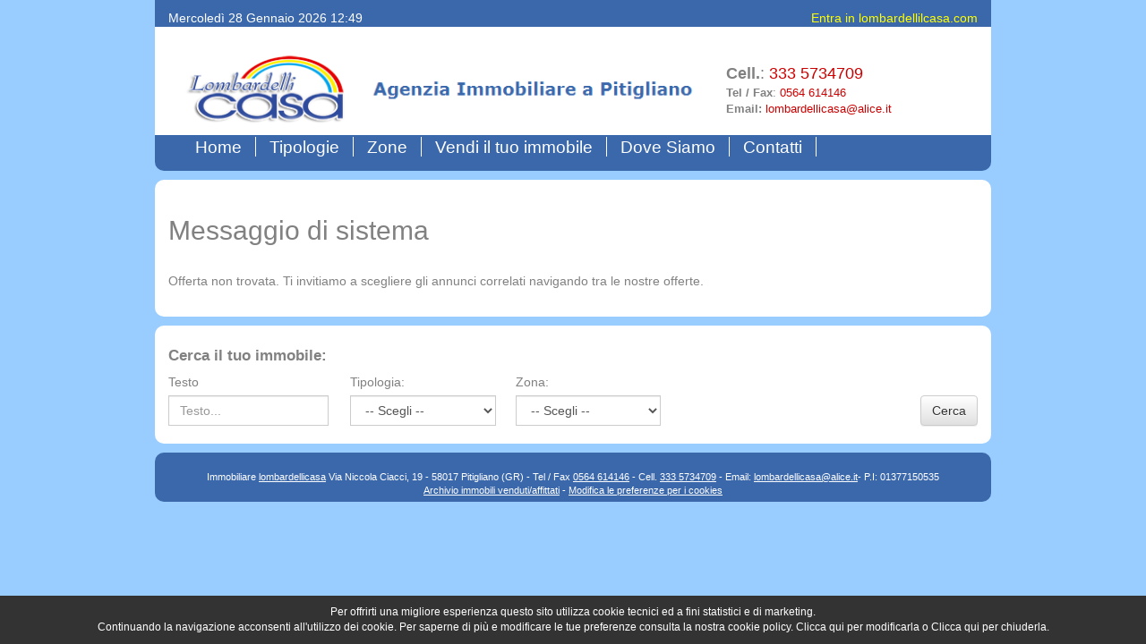

--- FILE ---
content_type: text/html; charset=UTF-8
request_url: https://www.lombardellicasa.com/vendesi_appartamento_san_quirico_sorano_gr_citta.html
body_size: 4925
content:
<!doctype html>
<!--[if lt IE 7]>      <html class="no-js lt-ie9 lt-ie8 lt-ie7" lang=""> <![endif]-->
<!--[if IE 7]>         <html class="no-js lt-ie9 lt-ie8" lang=""> <![endif]-->
<!--[if IE 8]>         <html class="no-js lt-ie9" lang=""> <![endif]-->
<!--[if gt IE 8]><!--> <html class="no-js" lang=""> <!--<![endif]-->
    <head>
        <meta http-equiv="Content-Type" content="text/html; charset=utf-8" />
       
        <meta http-equiv="X-UA-Compatible" content="IE=edge" />
        <title>lombardellicasa</title>
        <meta name="description" content="">
        
        <link rel="canonical" href="" />

        <meta property="og:title" content="lombardellicasa" />
        <meta property="og:description" content="">
        <meta property="og:type" content="website" />
        <meta property="og:url" content="https://www.lombardellicasa.com/vendesi_appartamento_san_quirico_sorano_gr_citta.html" />
        <meta property="og:image" content="https://www.lombardellicasa.com/img/logo.png" />

        <meta name="viewport" content="width=device-width, initial-scale=1">
        <meta name="google-site-verification" content="waPgrx8vCiWbYNaeg8xMeBGdcg3zWmT6UuBAqHrjVNc" />
		<meta name="google-site-verification" content="6C7J7iz3JYgO8MrtOLqGS-1ocXWC7oUV-mReXWlLRIY" />
        <link rel="apple-touch-icon" href="https://www.lombardellicasa.com/apple-touch-icon.png">
         <link rel="icon" href="https://www.lombardellicasa.com/favicon.jpg" />
        
        
        <link rel="stylesheet" href="https://www.lombardellicasa.com/css/bootstrap.min.css">
        <link rel="stylesheet" href="https://www.lombardellicasa.com/css/sweetalert2.min.css">
        <style>
            body {
                padding-top: 0px;
                padding-bottom: 70px;
            }
        </style>
        <link rel="stylesheet" href="https://www.lombardellicasa.com/css/bootstrap-theme.min.css">
        <link rel="stylesheet" href="https://www.lombardellicasa.com/css/lombardellicasa.css">
        <link rel="stylesheet" href="https://www.lombardellicasa.com/css/blueimp-gallery.min.css">
        <link rel="stylesheet" href="https://www.lombardellicasa.com/css/font-awesome.min.css">
         
        <script src="https://www.lombardellicasa.com/js/vendor/modernizr-2.8.3-respond-1.4.2.min.js"></script>
    </head>
    <body>
        <!--[if lt IE 8]>
            <p class="browserupgrade">You are using an <strong>outdated</strong> browser. Please <a href="http://browsehappy.com/">upgrade your browser</a> to improve your experience.</p>
        <![endif]-->
       <div class="wrap"> 
        
        <div id="header-top">
            
               <div class="row up">
               
                  <div class="col-lg-6 col-md-6 col-sm-6 hidden-xs">
                  <div class="pull-left">
                      <div class="text-left">
                          <p>Mercoled&igrave; 28 Gennaio 2026 12:49</p> 
                      </div>
                  </div>
                 </div>
                  <div class="col-lg-6 col-md-6 col-sm-6 hidden-xs">
                      <div class="pull-right">
                          <div class="text-right yellow">
					    	<p><a href="https://www.lombardellicasa.com/admin/login.php">Entra in lombardellilcasa.com</a></p>
					      </div>
                    </div>
                  </div>
                   <div class="hidden-lg hidden-md hidden-sm">
                  <div class="center-block">
                      <div class="text-center">
                          <p>Mercoled&igrave; 28 Gennaio 2026 12:49</p> 
                      </div>
                  </div>
                 </div>
                  <div class="hidden-lg hidden-md hidden-sm">
                      <div class="center-block">
                          <div class="text-center yellow">
					    	<p><a href="https://www.lombardellicasa.com/admin/login.php">Entra in lombardellicasa.com</a></p>
					      </div>
                    </div>
                  </div>
               </div>
        	<div class="row">
           
				<div class="col-lg-8 col-md-8 col-sm-12 col-xs-12" id="header-top-widget-area-1">
					<div class="pull-left">
                        <div class="logo hidden-md hidden-sm hidden-xs">
                        <a href="https://www.lombardellicasa.com/" title="lombardellicasa"><img src="https://www.lombardellicasa.com/img/logo.png" alt="lombardellicasa" class="img-responsive"></a>
                        </div>
                     </div>
                     <div class="pull-left">
                        <div class="logo hidden-lg hidden-sm hidden-xs">
                        <img src="https://www.lombardellicasa.com/img/logo2.png" alt="lombardellicasa" class="img-responsive">
                        </div>
                     </div>
                     <div class="center-block">
                         <div class="logo hidden-lg hidden-md">
                        <img src="https://www.lombardellicasa.com/img/logomobile.jpg" alt="lombardellicasa" class="img-responsive center-block">
                        </div>
                    </div>
                </div><!-- end col-lg-8 -->
            	<div class="col-lg-4 col-md-4 hidden-sm hidden-xs header-top-widget-area-2">
                    <div class="center-block">
                          <div class="list-right">
								<ul>
                                <li class="header-top-first"><b>Cell.</b>: <a href="tel:3335734709">333 5734709</a></li>
                                <li class="header-top-second"><b>Tel / Fax</b>: <a href="tel:0564614146">0564 614146</a></li>
                                <li class="header-top-second"><b>Email:</b> <a href="mailto:lombardellicasa@alice.it">lombardellicasa@alice.it</a></li>
                                </ul>
							</div>
                    </div>
                    
                </div><!-- end col-lg-4 -->
               <div class="hidden-lg hidden-md col-sm-12 col-xs-12 header-top-widget-area-2">
                    <div class="center-block">
                          <div class="text-center">
								<ul class="center-block list-inline">
                                <li class="header-top-first"><b>Cell.</b>: <a href="tel:3335734709">333 5734709</a></li>
                                <li class="header-top-second"><b>Tel / Fax</b>: <a href="tel:0564614146">0564 614146</a></li>
                                <li class="header-top-second"><b>Email:</b> <a href="mailto:lombardellicasa@alice.it">lombardellicasa@alice.it</a></li>
                                </ul>
							</div>
                    </div>
                    
                </div><!-- end col-lg-4 -->
            </div><!-- end .row -->

		<!-- //////////////////////////////////////////////////////////////////////////////////////////////////////////////////////// -->

		</div><!-- end #header-top -->
        <nav class="navbar navbar-default">
  <div class="container-fluid">
    <!-- Brand and toggle get grouped for better mobile display -->
    <div class="navbar-header">
      <button type="button" class="navbar-toggle collapsed" data-toggle="collapse" data-target="#bs-example-navbar-collapse-1" aria-expanded="false">
        <span class="sr-only">Toggle navigation</span>
        <span class="icon-bar"></span>
        <span class="icon-bar"></span>
        <span class="icon-bar"></span>
      </button>
    
    </div>

    <!-- Collect the nav links, forms, and other content for toggling -->
    <div class="collapse navbar-collapse" id="bs-example-navbar-collapse-1">
      <ul class="nav navbar-nav pull-left">
        <li class="active"><a href="https://www.lombardellicasa.com/">Home<span class="sr-only">(current)</span></a></li>
        <li class="dropdown">
          <a href="#" class="dropdown-toggle" data-toggle="dropdown" role="button" aria-haspopup="true" aria-expanded="false">Tipologie</a>
            <div class="dropdown-menu multi-column">
              <div class="container-fluid">
                <div class="row">
           
                  <div class="col-sm-6 col-xs-12">
                    <ul class="dropdown-menu">
									<li><a href="https://www.lombardellicasa.com/tipologia/annesso_con_terreno.php">Annesso con terreno</a></li>
							<li><a href="https://www.lombardellicasa.com/tipologia/appartamento.php">Appartamento</a></li>
							<li><a href="https://www.lombardellicasa.com/tipologia/appartamento_con_balcone_garage.php">Appartamento con balcone e garage</a></li>
							<li><a href="https://www.lombardellicasa.com/tipologia/appartamento_con_grande_giardino.php">Appartamento con grande giardino</a></li>
							<li><a href="https://www.lombardellicasa.com/tipologia/appartamento_con_terrazzo.php">Appartamento con terrazzo</a></li>
							<li><a href="https://www.lombardellicasa.com/tipologia/appartamento_magazzino.php">Appartamento e magazzino</a></li>
							<li><a href="https://www.lombardellicasa.com/tipologia/appartamento_indipendente_con_giardino.php">Appartamento indipendente con giardino</a></li>
							<li><a href="https://www.lombardellicasa.com/tipologia/attivita_commerciale.php">Attivit&agrave;  commerciale</a></li>
							<li><a href="https://www.lombardellicasa.com/tipologia/azienda_agricola_con_fabbricati.php">Azienda agricola con fabbricati</a></li>
							<li><a href="https://www.lombardellicasa.com/tipologia/box_garage.php">Box garage</a></li>
							<li><a href="https://www.lombardellicasa.com/tipologia/cantina.php">Cantina</a></li>
							<li><a href="https://www.lombardellicasa.com/tipologia/casa_di_campagna_con_terreno.php">Casa di campagna con terreno</a></li>
							<li><a href="https://www.lombardellicasa.com/tipologia/casa_borgo_campagna.php">Casa in borgo di campagna</a></li>
							<li><a href="https://www.lombardellicasa.com/tipologia/casale.php">Casale</a></li>
							<li><a href="https://www.lombardellicasa.com/tipologia/fabbricato.php">Fabbricato</a></li>
							
                    </ul>
                  </div>
								
                  <div class="col-sm-6 col-xs-12">
                    <ul class="dropdown-menu">
									<li><a href="https://www.lombardellicasa.com/tipologia/fabbricato_indipendente_con_annessi_giardino_1_km_dal_centro_storico.php">Fabbricato indipendente con annessi e giardino ad 1 km dal centro storico</a></li>
							<li><a href="https://www.lombardellicasa.com/tipologia/fabbricato_indipendente_con_attivitÃ _commerciale.php">Fabbricato indipendente con attività commerciale</a></li>
							<li><a href="https://www.lombardellicasa.com/tipologia/fondo_commerciale__negozio.php">Fondo commerciale- negozio</a></li>
							<li><a href="https://www.lombardellicasa.com/tipologia/magazzino.php">Magazzino</a></li>
							<li><a href="https://www.lombardellicasa.com/tipologia/monolocale.php">Monolocale</a></li>
							<li><a href="https://www.lombardellicasa.com/tipologia/negozio.php">Negozio</a></li>
							<li><a href="https://www.lombardellicasa.com/tipologia/palazzetto.php">Palazzetto</a></li>
							<li><a href="https://www.lombardellicasa.com/tipologia/palazzetto_centro_storico_con_giardino_cantina.php">Palazzetto in centro storico con giardino e cantina</a></li>
							<li><a href="https://www.lombardellicasa.com/tipologia/piano terra con giardino525n3.php">Piano terra con giardino</a></li>
							<li><a href="https://www.lombardellicasa.com/tipologia/piano_terra_con_giardino.php">Piano terra con giardino</a></li>
							<li><a href="https://www.lombardellicasa.com/tipologia/piccolo_appartamento_con_giardino.php">Piccolo appartamento con giardino</a></li>
							<li><a href="https://www.lombardellicasa.com/tipologia/rudere.php">Rudere</a></li>
							<li><a href="https://www.lombardellicasa.com/tipologia/terra_tetto.php">Terra-tetto</a></li>
							<li><a href="https://www.lombardellicasa.com/tipologia/terreno.php">Terreno</a></li>
							<li><a href="https://www.lombardellicasa.com/tipologia/terreno_edificabile.php">Terreno edificabile</a></li>
							
                    </ul>
                  </div>
								
                  <div class="col-sm-6 col-xs-12">
                    <ul class="dropdown-menu">
									<li><a href="https://www.lombardellicasa.com/tipologia/vano.php">Vano</a></li>
							<li><a href="https://www.lombardellicasa.com/tipologia/villa.php">Villa</a></li>
							<li><a href="https://www.lombardellicasa.com/tipologia/villa_bifamiliare.php">Villa bifamiliare</a></li>
							<li><a href="https://www.lombardellicasa.com/tipologia/villetta_schiera.php">Villetta a schiera</a></li>
							<li><a href="https://www.lombardellicasa.com/tipologia/villetta_indipendente_con_terreno.php">Villetta indipendente con terreno</a></li>
							
                    </ul>
                  </div>
							                </div>
              </div>
            </div>
        </li>
        <li class="dropdown">
          <a href="#" class="dropdown-toggle" data-toggle="dropdown" role="button" aria-haspopup="true" aria-expanded="false">Zone</a>
          <ul class="dropdown-menu">
            <li><a href="https://www.lombardellicasa.com/zona/a_1_km_dal_centro_storico.php">A 1 km dal centro storico</a></li><li><a href="https://www.lombardellicasa.com/zona/azienda_agricola.php">Azienda agricola</a></li><li><a href="https://www.lombardellicasa.com/zona/borgo.php">Borgo</a></li><li><a href="https://www.lombardellicasa.com/zona/campagna.php">Campagna</a></li><li><a href="https://www.lombardellicasa.com/zona/centro_abitato.php">Centro abitato</a></li><li><a href="https://www.lombardellicasa.com/zona/centro_storico.php">Centro storico</a></li><li><a href="https://www.lombardellicasa.com/zona/citta.php">Citt&agrave;</a></li><li><a href="https://www.lombardellicasa.com/zona/paesi_limitrofi_pitigliano.php">Paesi limitrofi a pitigliano</a></li><li><a href="https://www.lombardellicasa.com/zona/terreni_comuni_vicini.php">Terreni in comuni vicini</a></li>          </ul>
        </li>
        <li><a href="https://www.lombardellicasa.com/vendi_immobile.php">Vendi il tuo immobile</a></li>
        <li><a href="https://www.lombardellicasa.com/pitigliano.php">Dove Siamo</a></li>
         <li><a href="https://www.lombardellicasa.com/contatti.php">Contatti</a></li>
      </ul>
    </div><!-- /.navbar-collapse -->
  </div><!-- /.container-fluid -->
</nav>  <section class="header1">
  
   <div class="header-tipologie">
     <div class="container">
      <div class="row">
      
        <div class="col-lg-12">
          <h1>Messaggio di sistema</h1>
          <br>
          <p>Offerta non trovata. Ti invitiamo a scegliere gli annunci correlati navigando tra le nostre offerte.</p>
        
             
         </div>
     </div>
    </div>
  </div><!--end header-->
  
  
   <div class="header-tipologie form">
      <div class="container">
        <div class="row">
          <div class="col-md-12 hidden-xs">
          <h3>Cerca il tuo immobile:</h3>
            <div class="form-inside">
            <form method="get" action="https://www.lombardellicasa.com/ricerca.php" name="ricerca" class="form-inline">
                 <div class="form-group" style="width:22%;">
                      <label for="testo">Testo</label>
                       <input type="text" name="testo" id="testo" maxlength="250" value="" class="form-control"  placeholder="Testo..." style="width:90%;">
                  </div>
                  <div class="form-group"  style="width:20%;">
                       <label for="tipologia">Tipologia:</label>
                        <select class="form-control"  style="width:90%;" name="tipologia" id="tipologia">
                            <option value="" selected="selected">-- Scegli --</option>
                            <option value="13">Annesso con terreno</option><option value="1">Appartamento</option><option value="33">Appartamento con balcone e garage</option><option value="16">Appartamento con grande giardino</option><option value="19">Appartamento con terrazzo</option><option value="26">Appartamento e magazzino</option><option value="12">Appartamento indipendente con giardino</option><option value="6">Attivit&agrave;  commerciale</option><option value="24">Azienda agricola con fabbricati</option><option value="37">Box garage</option><option value="9">Cantina</option><option value="11">Casa di campagna con terreno</option><option value="17">Casa in borgo di campagna</option><option value="3">Casale</option><option value="8">Fabbricato</option><option value="32">Fabbricato indipendente con annessi e giardino ad 1 km dal centro storico</option><option value="31">Fabbricato indipendente con attività commerciale</option><option value="23">Fondo commerciale- negozio</option><option value="10">Magazzino</option><option value="4">Monolocale</option><option value="2">Negozio</option><option value="15">Palazzetto</option><option value="27">Palazzetto in centro storico con giardino e cantina</option><option value="36">Piano terra con giardino</option><option value="35">Piano terra con giardino</option><option value="18">Piccolo appartamento con giardino</option><option value="25">Rudere</option><option value="22">Terra-tetto</option><option value="5">Terreno</option><option value="21">Terreno edificabile</option><option value="14">Vano</option><option value="7">Villa</option><option value="34">Villa bifamiliare</option><option value="29">Villetta a schiera</option><option value="28">Villetta indipendente con terreno</option>                        
                     </select>
                  </div>
                  <div class="form-group" style="width:20%;">
                       <label for="zona">Zona:</label>
                        <select class="form-control"  style="width:90%;" name="zona" id="zona">
                      <option value="" selected="selected">-- Scegli --</option>
						<option value="10">A 1 km dal centro storico</option><option value="4">Azienda agricola</option><option value="5">Borgo</option><option value="1">Campagna</option><option value="8">Centro abitato</option><option value="2">Centro storico</option><option value="3">Citt&agrave;</option><option value="7">Paesi limitrofi a pitigliano</option><option value="9">Terreni in comuni vicini</option>                        
                     </select>
                  </div>
                    <button type="submit" class="btn btn-default pull-right">Cerca</button>
            </form>
          </div>
        </div>
        <div class="hidden-lg hidden-md hidden-sm col-xs-12">
          <h3>Cerca il tuo immobile:</h3>
            <div class="form-inside">
            <form class="form-inline">
                 <div class="form-group" style="width:100%;">
                      <label for="testoInt">Testo</label>
                       <input type="text" class="form-control" id="testoInt" placeholder="Testo..." name="testo" style="width:100%;">
                  </div>
                  <div class="form-group"  style="width:100%;">
                       <label for="tipologia2">Tipologia:</label>
                        <select class="form-control"  style="width:100%;" id="tipologia2" name="tipologia">
                       <option value="" selected="selected">-- Scegli --</option>
                            <option value="13">Annesso con terreno</option><option value="1">Appartamento</option><option value="33">Appartamento con balcone e garage</option><option value="16">Appartamento con grande giardino</option><option value="19">Appartamento con terrazzo</option><option value="26">Appartamento e magazzino</option><option value="12">Appartamento indipendente con giardino</option><option value="6">Attivit&agrave;  commerciale</option><option value="24">Azienda agricola con fabbricati</option><option value="37">Box garage</option><option value="9">Cantina</option><option value="11">Casa di campagna con terreno</option><option value="17">Casa in borgo di campagna</option><option value="3">Casale</option><option value="8">Fabbricato</option><option value="32">Fabbricato indipendente con annessi e giardino ad 1 km dal centro storico</option><option value="31">Fabbricato indipendente con attività commerciale</option><option value="23">Fondo commerciale- negozio</option><option value="10">Magazzino</option><option value="4">Monolocale</option><option value="2">Negozio</option><option value="15">Palazzetto</option><option value="27">Palazzetto in centro storico con giardino e cantina</option><option value="36">Piano terra con giardino</option><option value="35">Piano terra con giardino</option><option value="18">Piccolo appartamento con giardino</option><option value="25">Rudere</option><option value="22">Terra-tetto</option><option value="5">Terreno</option><option value="21">Terreno edificabile</option><option value="14">Vano</option><option value="7">Villa</option><option value="34">Villa bifamiliare</option><option value="29">Villetta a schiera</option><option value="28">Villetta indipendente con terreno</option>                        
                     </select>
                  </div>
                  <div class="form-group" style="width:100%;">
                       <label for="zona2" >Zona:</label>
                        <select class="form-control"  style="width:100%;" name="zona" id="zona2">
                       <option value="" selected="selected">-- Scegli --</option>
						<option value="10">A 1 km dal centro storico</option><option value="4">Azienda agricola</option><option value="5">Borgo</option><option value="1">Campagna</option><option value="8">Centro abitato</option><option value="2">Centro storico</option><option value="3">Citt&agrave;</option><option value="7">Paesi limitrofi a pitigliano</option><option value="9">Terreni in comuni vicini</option>                        
                     </select>
                  </div>
                    <button type="submit" class="btn btn-default pull-left">Cerca</button>
            </form>
          </div>
        </div>
      </div>
     </div>
   </div><!--end header-->  
  
</section> 

  
      <footer>
       <div class="container">
       <div class="col-md-12">
        <p>Immobiliare <a href="https://www.lombardellicasa.com/">lombardellicasa</a> Via Niccola Ciacci, 19 - 58017 Pitigliano (GR) - Tel / Fax <a href="tel:0564614146">0564 614146</a> - Cell. <a href="tel:3335734709">333 5734709</a> - Email: <a href="mailto:lombardellicasa@alice.it">lombardellicasa@alice.it</a>- P.I: 01377150535<br>
		<a href="https://www.lombardellicasa.com/archivio-immobili-pitigliano.php">Archivio immobili venduti/affittati</a> - <a href="https://www.lombardellicasa.com/cookie.php">Modifica le preferenze per i cookies</a></p>
       </div>
       </div>
      </footer>
      
</div>
           <script src="//ajax.googleapis.com/ajax/libs/jquery/1.11.2/jquery.min.js"></script>
        <script>window.jQuery || document.write('<script src="https://www.lombardellicasa.com/js/vendor/jquery-1.11.2.min.js"><\/script>')</script>

        <script src="https://www.lombardellicasa.com/js/vendor/bootstrap.min.js"></script>

        <script src="https://www.lombardellicasa.com/js/plugins.js"></script>
        <script src="https://www.lombardellicasa.com/js/main.js"></script>



  <script src="https://www.lombardellicasa.com/js/blueimp-gallery.min.js"></script>
        
        <script language="javascript">
		try{
document.getElementById('links').onclick = function (event) {
    event = event || window.event;
    var target = event.target || event.srcElement,
        link = target.src ? target.parentNode : target,
        options = {index: link, event: event},
        links = this.getElementsByTagName('a');
    blueimp.Gallery(links, options);
	
};

}
catch(err) {
    
}

	try{
document.getElementById('links2').onclick = function (event) {
    event = event || window.event;
    var target = event.target || event.srcElement,
        link = target.src ? target.parentNode : target,
        options = {index: link, event: event},
        links = this.getElementsByTagName('a');
    blueimp.Gallery(links, options);
	
};

}
catch(err) {
}
</script>
<style>
.show_banner_cookies {
	position: fixed;
	bottom: 0px;
	width: 100%;
	background:#FFF;
	color:#000;
	text-align: center;
	z-index: 1000;
	padding: 10px 0px;
	left: 0px;
}
</style>
<div class="show_banner_cookies" style="position: fixed;   bottom: 0px;   width: 100%;   background: #333;   color: #FFF;   text-align: center;   z-index: 1000;    padding: 10px 0px;    left: 0px;    font-size: 12px;" id="show_banner_cookies">Per offrirti una migliore esperienza questo sito utilizza cookie tecnici ed a fini statistici e di marketing.<br />
 Continuando la navigazione acconsenti all'utilizzo dei cookie. Per saperne di pi&ugrave; e modificare le tue preferenze consulta la nostra 
  cookie policy. <a href="https://www.lombardellicasa.com/cookie.php" class="inline cboxElement" style="color:#FFF" onclick="chiudi(1); return false;" >Clicca qui</a> per modificarla o  <a style="color:#FFF" href="" onclick="chiudi(0); return false;" >Clicca qui</a> per chiuderla.
</div>
<script type="text/javascript" src="//ajax.googleapis.com/ajax/libs/jquery/1.11.2/jquery.min.js"></script>
<script>
$(document).ready(function() {
	//chiudi(2); //attiva i cookie senza chiudere la barra
    $(window).scroll(function() {
		//chiudi(0);
    });
	 dataLayer.push({'event': 'cookie_abdigital'});
});
	
function chiudi(val)
{
	//val==0 chiudo la barra e attivo i cookie
	//val==1 chiudo la barra, attivo i cookie e rimando alla pagina di modifica cookie
	//val==2 attivo i cookie ma non chiudo la barra	  
	  	jQuery.ajax({
		url: "https://www.lombardellicasa.com/cookie.php",
		type: "POST",
		data: "cookieindex=si",
		dataType: "html",
		success: function(data){
			if(val!=2)
				if (data == "ok")
					document.getElementById('show_banner_cookies').style.display = "none";
			}
		});
		if(val=="1"){
			location.href = 'https://www.lombardellicasa.com/cookie.php';
		}
}
</script>
    </body>
</html>


--- FILE ---
content_type: text/css
request_url: https://www.lombardellicasa.com/css/lombardellicasa.css
body_size: 2792
content:

html {
	width:100%;
	max-width:100%;
	background-color:#99CCFF;
	}

body {
	width:73%;
	max-width:73%;
	margin:0 auto;
	background-color:transparent;
	color:#818181;
	}
	
body .wrap {
	background-color:transparent;
	}
	
.container {
	width:100%;
	max-width:100%;
	margin:0 auto;
	padding-left:0px;
	padding-right:0px;
	}
	
h1 {
	font-size:30px;
	
	}
	
section .titolohp {
	font-size:22px;
	
	}
	
a {
	color: #CC0000;
	}
	
.row {
	width:100%;
	max-width:100%;
	margin-right:0px;
	margin-left:0px;
	}
	
h2 {
   font-size:25px;
   font-weight:bold;	
	}
	
h3 {
	font-size:17px;
	font-weight:bold;
	}
	
h4 {
	font-size:20px;
	font-weight:bold;
	}
	
.map {
	height:500px;
	
	}

/*HEADER-TOP*/

#header-top {
	background-color:#fff;
	}
	
#header-top img {
	max-width:100%;
	}

#header-top .up {
	max-width:100%;
	margin:0 auto;
	background-color:#3B68AB;
	color:#fff;
	}
	
#header-top .up {
	background-color:#3B68AB;
	color:#fff;
	height:30px;
	}

#header-top .up .text-left, #header-top .up .text-right {
	padding-top:10px;
	}
	
#header-top .up .yellow a {
	color:#FF0;
	}
	

	
#header-top .header-top-widget-area-2 {
	position:relative;
	margin-top:30px;
	}
	
#header-top .header-top-widget-area-2 ul {
	width:100%;
	list-style:none;
	color:#818181;
	margin:0;
	padding:0;
	}
	
#header-top .header-top-widget-area-2 .header-top-first {
	font-size:18px;
	
	}
	
#header-top .header-top-widget-area-2 .header-top-second {
	font-size:13px;
	
	}
	
#header-top .header-top-widget-area-2 .header-top-second a {
	color:#C00;
	}

/*ENDHEADER-TOP*/	

/*NAVBAR*/

.navbar {
    position: relative;
    min-height: 40px;
    margin-bottom:0px;
    border: 1px solid transparent;
}

.navbar-nav {
	width:100%;
	margin: 0px 0px;
	}

.navbar-default {
    background-image:none;
	background-color:#3B68AB;
    background-repeat:no-repeat;
    border-radius:0px 0px 10px 10px;
	box-shadow:none;
	border:none;
	border-color:transparent;

}
.sidebar-nav {
    padding: 9px 0;
}

.dropdown-menu.multi-column {
	width:auto;
	min-width:750px;
	background-color:#3B68AB;
}

.dropdown-menu.multi-column .col-sm-6 {
	padding-left:0px;
	padding-right:0px;
	}

.dropdown-menu.multi-column .container-fluid {
   padding:0px;
}
 
.dropdown-menu.multi-column .dropdown-menu {
    display: block !important;
    position: static !important;
    margin: 0 !important;
    border: none !important;
    box-shadow: none !important;
}



.dropdown-menu .sub-menu {
    left: 100%;
    position: absolute;
    top: 0;
    visibility: hidden;
    margin-top: -1px;
}

.dropdown-menu li:hover .sub-menu {
    visibility: visible;
}

.dropdown:hover .dropdown-menu {
    display: block;
}

.nav-tabs .dropdown-menu, .nav-pills .dropdown-menu, .navbar .dropdown-menu {
    margin-top: 0px;
}

.navbar .sub-menu:before {
    border-bottom: 7px solid transparent;
    border-left: none;
    border-right: 7px solid rgba(0, 0, 0, 0.2);
    border-top: 7px solid transparent;
    left: -7px;
    top: 10px;
}
.navbar .sub-menu:after {
    border-top: 6px solid transparent;
    border-left: none;
    border-right: 6px solid #fff;
    border-bottom: 6px solid transparent;
    left: 10px;
    top: 11px;
    left: -6px;
}


.navbar-default .navbar-nav > .open > a, .navbar-default .navbar-nav > .active > a {
    background-image:none;
	background-color:#3B68AB;
    background-repeat: repeat-x;
    box-shadow:none;
	color:#fff;
}

.navbar-default .navbar-nav > li > a {
    color: #fff;
	text-shadow:none;
	font-size:19px;
	padding-top:2px;
	margin-top:2px;
	border-right:1px #fff solid;
	height:22px;
	background-image:none;
}

.navbar-default .navbar-nav > .active > a, .navbar-default .navbar-nav > .active > a:hover, .navbar-default .navbar-nav > .active > a:focus {
    color: #fff;
    background-color:#3B68AB;
}

.navbar-default .navbar-nav > li > a, .navbar-default .navbar-nav > li > a:hover, .navbar-default .navbar-nav > li > a:focus {
    color: #fff;
    background-color:#3B68AB;
	bakground-image:none;
}

.dropdown-menu {
padding:0;	
	}

.dropdown-menu > li > a {
    display: block;
    padding: 3px 20px;
	background-color:#3B68AB;
    clear: both;
    font-weight: 400;
    line-height: 1.42857;
    color: #fff;
    white-space: nowrap;
	box-shadow:none;
	border-right:none;
}


.navbar-default .navbar-nav > .open > a, .navbar-default .navbar-nav > .open > a:hover, .navbar-default .navbar-nav > .open > a:focus {
    color: #fff;
    background-color: #3B68AB;
}

.navbar-default .navbar-nav .open .dropdown-menu > li > a {
    color: #fff;
	
}

.dropdown-menu > li > a:hover, .dropdown-menu > li > a:focus {
    display: block;
    padding: 3px 20px;
	background-image:none;
	background-color:#0CF;
    clear: both;
    font-weight: 400;
    line-height: 1.42857;
    color:#fff;
    white-space: nowrap;
	border-right:none;
}

.navbar-default .navbar-toggle{
	border-color:#FF0;
	background-color:#FF0;
}

.navbar-default .navbar-toggle:hover,.navbar-default .navbar-toggle:focus{
	background-color:#FF0;
  color:#3B68AB;
}

.navbar-default .navbar-toggle .icon-bar{
	background-color:#3B68AB;
}

.navbar-default .navbar-collapse,.navbar-default .navbar-form{
	border-color:#e7e7e7
}

/*ENDNAVBAR*/
	
/*Header*/
.header {
	margin-top:10px;
	background-color:#fff;
  border-radius:10px;
	}
	
.header .container .img-home {
	max-width:80%;
	margin-top:40px;
	}
	
.header .container .home-left {
	width:100%;
	}
	
.header .container .pull-left img {
	width:100%;
	margin-top:50px;
	}
	
.header .container .pull-left ul {
	width:100%;
	color:#818181;
	margin-top:-20px;
	}


	
.header .container .col-lg-5 {
	padding-left:0px;
	padding-right:0px;
	margin-left:0px;
	}
	
.header .contaienr .row {
	
	margin:0 auto;
	
	}
	
.header .container .text-left p {
	
	margin:0 auto;
	color:#818181;
	}
	
.header .container .form-left {
	margin-bottom:20px;
	}
	
.form-control {
	width:100%;
	border-radius:0px;
	}
	
.form-group {
	width:100%;
	}
	
.header .container .text-home {
	padding-right:30px;
	padding-left:20px;
	
	}
	
.header .container .text-home h2 {
	padding-right:30px;
	margin-top:45px;
	
	}
	
.header .container .btn {
	margin-right:20px;
	}
		
	
.header .container .text-home p {
	padding-right:0px;
	font-size:13.5px;
	padding-bottom:30px;
	}
	
.header-tipologie {
	padding-top:20px;
	padding-bottom:20px;
	margin-top:10px;
	background-color:#fff;
	border-radius:10px;
	}
	
.header-tipologie.form {
	padding-top:5px;
	padding-bottom:20px;
	}

.header-tipologie .container .info {
	color:#CC0000;
	background-color:#B9CBDC;
	padding:5px;
	border-radius:10px;
	}
		
.header-tipologie .container a {
	color:#CC0000;
		}
		

		
.header-tipologie .container .box-foto .img-responsive {
	
	max-height:210px;
	height:210px;
	}

.header-tipologie .container .box-info-1 ul {
	list-style:none;
	padding:0;
	}
	
.header-tipologie .container .btn {
	display:block;
	position:relative;
	margin-top:25px;
	}
	
.header-tipologie .form-vendita {
	width:80%;
	padding-top:20px;
	padding-bottom:10px;
	}

.header-prodotto {
	background-color:#FFF;
	border-radius:10px;
	padding-top:20px;
	padding-bottom:20px;
	margin-top:10px;
	}
.header-prodotto .prodotto-descrizione {
	text-align:justify;
	}
/*ENDHeader*/


/*SUBHEADER*/

.sub-header {
	background-color:#fff;
	margin-top:10px;
	border-radius:10px;
	padding-top:40px;
	padding-bottom:40px;
	}
	
.thumbnail {
    position:relative;
    overflow:hidden;
}

.thumbnail > img, .thumbnail a > img {
    margin-right: auto;
    margin-left: auto;
    max-height: 200px;
    min-height: 200px;
}

.thumbnail .btn-default {
    text-shadow:none;
    background-image:none;
	background-color:transparent;
    border-color: #fff;
	color:#fff;
	margin-top:10px;
}

.sub-header .thumbnail a {
	font-size:20px;
	text-transform:uppercase;
}

.sub-header .thumbnail a:hover {
	font-size:20px;
	background-color:#fff;
	color:#3B68AB;
	text-transform:uppercase;
}
 
.caption {
    position:absolute;
    top:0;
    right:0;
    background:rgba(59,104,171,0.8);
    width:100%;
    height:100%;
    padding:2%;
    display: none;
    text-align:center;
    color:#fff !important;
    z-index:2;
}

.sub-header-2 {
	background-color:#fff;
	margin-top:10px;
	border-radius:10px;
	padding-top:17px;
	padding-bottom:9px;
	}


	
label {
	font-size:14px;
	font-weight:normal;
	}
	

/*ENDSUBHEADER*/

/*FOOTER*/

footer {
	background-color:#3B68AB;
	margin-top:10px;
	border-radius:10px;
	}
	
footer p {
	color:#fff;
	font-size:11px;
	text-align:center;
	margin-top:20px;
	margin-bottom:5px;
	}
	
footer p a {
	color:#fff;
	text-decoration:underline;
	
	}
	
footer p a:hover {
	color:#FF0;
	text-decoration:none;
	}

/*ENDFOOTER*/


@media (max-width:1250px) {
	
	body {
	width:85%;
	max-width:85%;
	}
	
	
	
	
	}
	
	
@media (max-width:1200px) {
	
	section .titolohp {
	font-size:28px;
	
	}
	
	.header .container .text-home {
	text-align:justify;
	}
	
	.header .container .img-home {
    max-width: 80%;
    margin-top: 0px;
}


.header .container .pull-left ul {
    margin-top: -60px;
}

.header .container {
	padding-bottom:30px;
	}
	
	}
	
@media (max-width:990px) {
	
	body {
	width:90%;
	max-width:90%;
	}
	
	#header-top .up {
	background-color:#3B68AB;
	color:#fff;
	height:50px;
	}
	
	#header-top .header-top-widget-area-2 {
	
	margin-top:10px;
	margin-bottom:20px;
	}

	
#header-top .header-top-widget-area-2 .header-top-first {
	font-size:13px;
	
	}
	
#header-top .header-top-widget-area-2 .header-top-second {
	font-size:13px;
	
	}

	
}

@media (max-width:920px) {
.dropdown-menu.multi-column {
	width:auto;
	margin-left:-90px;
	background-color:#3B68AB;
}
}
@media (max-width:850px) {
	
.navbar-default .navbar-nav > li > a {
   
	font-size:17px;
	padding-top:4px;
	margin-top:2px;
	border-right:1px #fff solid;
	height:22px;
	background-image:none;
}	

.navbar-collapse {
    padding-right: 0px;
    padding-left: 0px;
	
}

}

@media (max-width:767px) {
	
	.dropdown-menu.multi-column {
	width:auto;
	min-width:auto !important;
	background-color:#3B68AB;
}
	
	section .titolohp {
	font-size:25px;
	text-align:left;
	
	}
	
		h2 {
		font-size:21px;
		}
	
	.navbar-default .navbar-nav > ul {
		width:100%;
		max-width:100%;
}
	
	.navbar-default .navbar-nav > li > a {
		width:100%;
		max-width:100%;
    text-align:center;
	font-size:19px;
	padding-top:2px;
	margin-top:2px;
	border-right:none;
	height:30px;
	border-bottom:#fff thin solid;
	
}


.dropdown-menu > li > a {
	text-align:center;
	
	}
	
.dropdown-menu > li > a:hover, .dropdown-menu > li > a:focus {
    display: block;
    padding: 3px 20px;
	background-image:none;
	background-color:#0CF !important;
    color:#fff !important;
   }
   
  .header-tipologie .container .box-info-1 {
	  margin-top:10px;
	  }
	  
.header .container .pull-left ul {
    margin-top:0px;
}


.header .container .img-home {
	max-width:100%;
	margin-top:0px;
	}
	
	
	}

@media (max-width: 450px) {
	
	h1 {
	font-size:25px;
	
	}
	
	section .titolohp {
	font-size:23px;
	text-align:center;
	
	}
	
	h2 {
		font-size:18px;
		text-align:center;
		}
		
	p {
		text-align:center;
		}
	
	.header .container .text-home h2 {
    padding-right:0px;
    margin-top: 40px;
	
}

.header .container .text-home {
    padding-right: 7px;
    padding-left: 7px;
}

.home-left h2 {
	font-size:15px;
	}
	
.map {
	height:300px;
	
	}
	
	
.dropdown-menu > li > a {
    display: block;
    padding: 3px 2px;
	text-align:left;
}
	
.dropdown-menu {
    font-size: 13px;
}


.btn-primary {
	margin-top:20px;
	
	}
	
	}

@media (max-width: 920px) {
  .dropdown-menu.multi-column {
    margin-left: 0 !important;   
  }
}

@media (max-width: 767px) {
  .navbar-nav .open .dropdown-menu,
  .dropdown-menu.multi-column {
    position: static !important;
    float: none !important;
    width: 100% !important;
    max-width: 100% !important;
    min-width: 0 !important;
    left: 0 !important;
    right: 0 !important;
    margin: 0 !important;
    box-shadow: none !important;
  }

  .dropdown-menu .sub-menu {
    position: static !important;
    left: 0 !important;
    top: auto !important;
    visibility: visible !important;
    margin-top: 0 !important;
  }

  .navbar-collapse {
    overflow-x: visible !important;
  }
}

@media (max-width: 991px) {
  body {
    width: 100% !important;
    max-width: 100% !important;
  }
}

.navbar-nav li a,
.dropdown-menu li a {
  white-space: normal !important;   
  word-wrap: break-word !important; 
  word-break: break-word !important;
  overflow-wrap: break-word !important;
  text-align: left !important;     
}

.dropdown-menu.multi-column a {
  white-space: normal !important;
  word-wrap: break-word !important;
}

.thumbnail {
  position: relative;
  overflow: hidden;
  aspect-ratio: 4 / 3;       
  padding: 0 !important;
  border: none;
  background: #f4f4f4;
  border-radius: 4px;
}

.thumbnail > img,
.thumbnail > a > img {
  width: 100% !important;
  height: 100% !important;
  max-height: none !important;
  min-height: 0 !important;
  display: block;
  object-fit: cover;         
  object-position: center;
}

.blueimp-gallery .slides img {
  width: auto;
  height: auto;
  max-width: 100%;
  max-height: 100%;
}

.thumbnail::before {
  content: "";
  display: block;
  padding-top: 75%; /* 4:3 */
}
.thumbnail > img,
.thumbnail > a > img {
  position: absolute;
  inset: 0;
}




--- FILE ---
content_type: application/javascript
request_url: https://www.lombardellicasa.com/js/main.js
body_size: 228
content:
  $("[rel='tooltip']").tooltip();    
 
    $('.thumbnail').hover(
        function(){
            $(this).find('.caption').slideDown(250); //.fadeIn(250)
        },
        function(){
            $(this).find('.caption').slideUp(250); //.fadeOut(205)
        }
    ); 

$("a[rel^='prettyPhoto']").prettyPhoto({theme: 'facebook',slideshow:5000, autoplay_slideshow:true});

